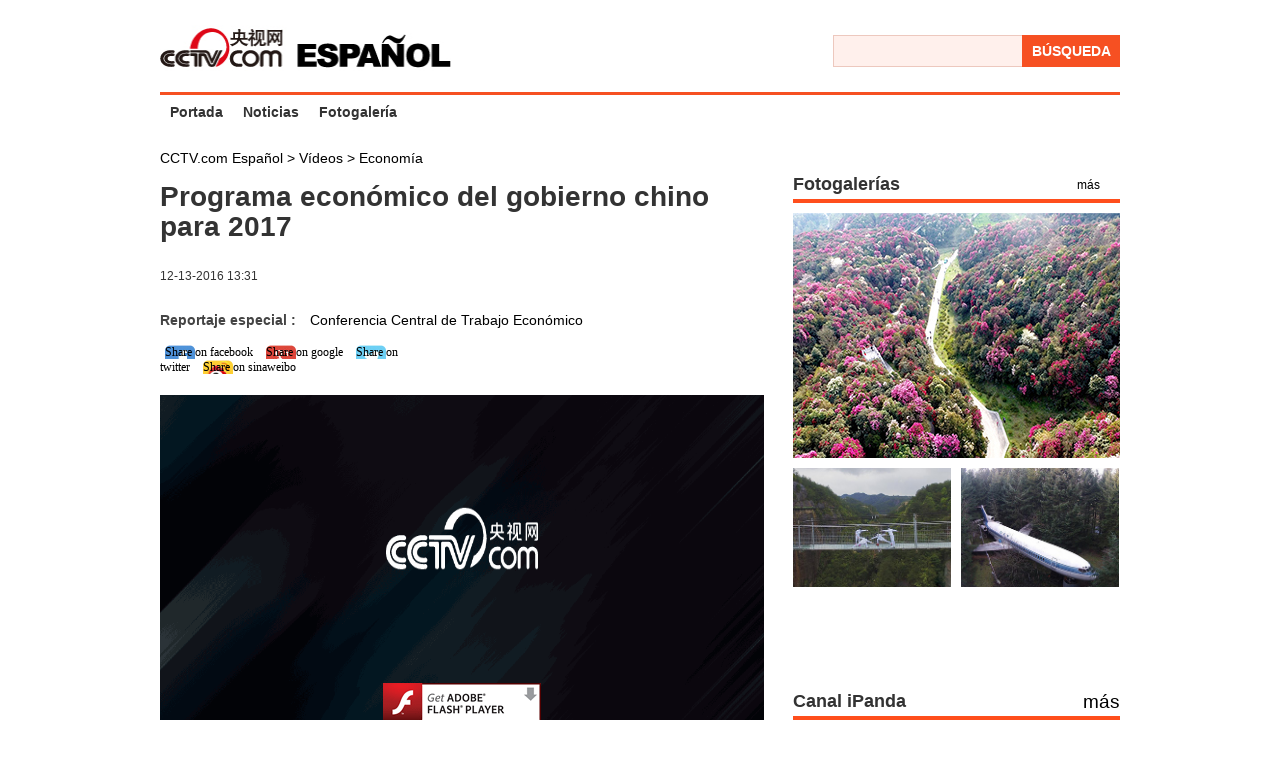

--- FILE ---
content_type: text/html
request_url: http://espanol.cctv.com/2016/12/13/VIDEMf35Mm0ZotsLPypdVHUG161213.shtml
body_size: 12262
content:
<!DOCTYPE html PUBLIC "-//W3C//DTD XHTML 1.0 Transitional//EN" "http://www.w3.org/TR/xhtml1/DTD/xhtml1-transitional.dtd">
<html xmlns="http://www.w3.org/1999/xhtml">
<head>
<meta http-equiv="Content-Type" content="text/html; charset=utf-8" />

	<meta name="author" content="Yin Qi"> 
	<meta name="source" content="央视网"> 


<title>Programa económico del gobierno chino para 2017_CCTV.com Español_央视网(cctv.com)</title>
<meta name="catalogs" content="PAGE1394694668650575"> 
<meta name="contentid" content="VIDEMf35Mm0ZotsLPypdVHUG161213">
<meta name=keywords content="Programa económico del gobierno chino para 2017">
<meta name=description content="El Partido Comunista de China ha especificado las tareas principales de su programa económico del gobierno para 2017, que incluyen reformas estructurales del lado de la oferta.">
<SCRIPT LANGUAGE="JavaScript">
	 var url_domainname=location.href;			
	 var str1_dm = url_domainname.substring(7,url_domainname.length);
	 var num_= str1_dm.indexOf("/");
		 domainame_=str1_dm.substring(0,num_);
	  var type_str=domainame_.indexOf(".");
	  var type_=domainame_.substring(0,type_str);
	var commentTitle = "Programa económico del gobierno chino para 2017"; //评论标题
	/* 评论对象ID 20位以内的字符串 每个被评论对象不同 */
	var itemid1="VIDEMf35Mm0ZotsLPypdVHUG161213";//正文页id，赋值给留言评论模块的参数之一
	var commentUrl = "";
	var column_id = "";
	var sub_column_id = "".substring(0,6);
	var domainname = domainame_;
	var chnl_domain = domainame_;
	var video_ad_primary_column_id = sub_column_id;		  
	var video_ad_channel_id="CHAL1354691253673883";
	var sobey_video_flag = '';
	var type=type_;
	var pindao_1 = "CHAL1354691253673883";			
	var dateNum = (new Date()).toLocaleDateString() + " " + (new Date()).toLocaleTimeString();
	var times_str = dateNum.replace(/年/g,'-').replace(/月/g,'-').replace(/日/g,'-').replace(/:/g,'-');
	var new_str = times_str.replace(/ /g,'-');
	var arr = new_str.split("-");
	var datum = new Date(Date.UTC(arr[0],arr[1]-1,arr[2]-2,arr[3]-8,arr[4],arr[5]));
	var timeint=datum.getTime()/1000;
	var html;
	var sorts_dianji = sub_column_id+','+column_id+','+itemid1.substring(0,4);/*点击量sorts值*/
	function loadData(){
	var urls="http://bbs.cntv.cn/cctvapi/Comment/icms_comment.php?id="+id+"&type="+type;
	html = $.ajax({
	url: urls,
	async: false
	}).responseText; 
	html =html.replace('article_comment_count=','').replace(';','');
	html = "评论("+html+")";
	$("#content").html(html);
	}
</SCRIPT>

<script type="text/javascript" src="http://r.img.cctvpic.com/library/content/tw/script/top.js"></script>
<link href="http://r.img.cctvpic.com/nettv/xiyu/contentstyle/article/style/style.css" rel="stylesheet" type="text/css" />
<script type="text/javascript" src="http://r.img.cctvpic.com/library/script/jquery-1.7.2.min.js"></script>
<script type="text/javascript" src="http://r.img.cctvpic.com/library/content/tw/script/page.js"></script>
<script type="text/javascript" src="http://r.img.cctvpic.com/library/content/tw/script/a2.js"></script>
<script type="text/javascript" src="http://r.img.cctvpic.com/library/content/tw/script/newDJpfdc.js"></script>
<script type="text/javascript" src="http://r.img.cctvpic.com/library/content/tw/script/share.js"></script>
<!-- <script type="text/javascript" src="http://my.cntv.cn/js/repaste_js.php?encode=utf8"></script> -->
<script type="text/javascript">			 
	var   publishDate ="20161214141142 ";
</script>

                              <script>!function(a){var e="https://s.go-mpulse.net/boomerang/",t="addEventListener";if("False"=="True")a.BOOMR_config=a.BOOMR_config||{},a.BOOMR_config.PageParams=a.BOOMR_config.PageParams||{},a.BOOMR_config.PageParams.pci=!0,e="https://s2.go-mpulse.net/boomerang/";if(window.BOOMR_API_key="7XL4G-6N3JX-QZ6JL-GESDR-2KLZL",function(){function n(e){a.BOOMR_onload=e&&e.timeStamp||(new Date).getTime()}if(!a.BOOMR||!a.BOOMR.version&&!a.BOOMR.snippetExecuted){a.BOOMR=a.BOOMR||{},a.BOOMR.snippetExecuted=!0;var i,_,o,r=document.createElement("iframe");if(a[t])a[t]("load",n,!1);else if(a.attachEvent)a.attachEvent("onload",n);r.src="javascript:void(0)",r.title="",r.role="presentation",(r.frameElement||r).style.cssText="width:0;height:0;border:0;display:none;",o=document.getElementsByTagName("script")[0],o.parentNode.insertBefore(r,o);try{_=r.contentWindow.document}catch(O){i=document.domain,r.src="javascript:var d=document.open();d.domain='"+i+"';void(0);",_=r.contentWindow.document}_.open()._l=function(){var a=this.createElement("script");if(i)this.domain=i;a.id="boomr-if-as",a.src=e+"7XL4G-6N3JX-QZ6JL-GESDR-2KLZL",BOOMR_lstart=(new Date).getTime(),this.body.appendChild(a)},_.write("<bo"+'dy onload="document._l();">'),_.close()}}(),"".length>0)if(a&&"performance"in a&&a.performance&&"function"==typeof a.performance.setResourceTimingBufferSize)a.performance.setResourceTimingBufferSize();!function(){if(BOOMR=a.BOOMR||{},BOOMR.plugins=BOOMR.plugins||{},!BOOMR.plugins.AK){var e=""=="true"?1:0,t="",n="ck6mthaxzvm362l5kqca-f-2c19cc4d5-clientnsv4-s.akamaihd.net",i="false"=="true"?2:1,_={"ak.v":"39","ak.cp":"1672697","ak.ai":parseInt("531170",10),"ak.ol":"0","ak.cr":10,"ak.ipv":4,"ak.proto":"http/1.1","ak.rid":"83cb142","ak.r":38938,"ak.a2":e,"ak.m":"dscb","ak.n":"essl","ak.bpcip":"18.188.201.0","ak.cport":43148,"ak.gh":"23.55.170.191","ak.quicv":"","ak.tlsv":"UNKNOWN","ak.0rtt":"","ak.0rtt.ed":"","ak.csrc":"-","ak.acc":"bbr","ak.t":"1769821188","ak.ak":"hOBiQwZUYzCg5VSAfCLimQ==b/cuIG8TWEHodnABa6xArFteZ3Dt56XVvol71i2k1YaMLgEMaFtJiN3VM+n4lma4Y5v+tSO2p2WI/0CAX9OeCddpm5AR6cvQNn9AT3hqWakxU7iG/YE/i0utaTjBLNY8ruCNH0Lufnxr2GcpZZFBESJz3kd+9g5mzraSobUqoI3WPvyyz6TrmDWLq57AX74OIk3oqduurht+qlvuj7Pk6bNETbhDEoUKwk84H6/jIz1+nmkyZmnJFq3Do7gfbkmOEJmQdE2t1/e1f4ZpwBlUWD4XacnBCqwCsDMf7vw3svADCHzn9O3uL723O66NI2gB1B8kpf1SDRpo8+AobanjoTUC+N5f2+Z2PEnkcCx9gI4r44cSCPNKDtbhRS7f5CIgldBYppNo5CkB1eWnFmojcrgjVxZTymP1nGDX0vW24Dw=","ak.pv":"212","ak.dpoabenc":"","ak.tf":i};if(""!==t)_["ak.ruds"]=t;var o={i:!1,av:function(e){var t="http.initiator";if(e&&(!e[t]||"spa_hard"===e[t]))_["ak.feo"]=void 0!==a.aFeoApplied?1:0,BOOMR.addVar(_)},rv:function(){var a=["ak.bpcip","ak.cport","ak.cr","ak.csrc","ak.gh","ak.ipv","ak.m","ak.n","ak.ol","ak.proto","ak.quicv","ak.tlsv","ak.0rtt","ak.0rtt.ed","ak.r","ak.acc","ak.t","ak.tf"];BOOMR.removeVar(a)}};BOOMR.plugins.AK={akVars:_,akDNSPreFetchDomain:n,init:function(){if(!o.i){var a=BOOMR.subscribe;a("before_beacon",o.av,null,null),a("onbeacon",o.rv,null,null),o.i=!0}return this},is_complete:function(){return!0}}}}()}(window);</script></head>
<body>

	<script type="text/javascript">
		var vjAcc="860010-1116070100";
		var wrUrl="http://cntv.wrating.com/";
		var wrVideoUrl="http://cntv.wrating.com/";
	</script>

<div class="bg_center_v_tile"><div class="bg_top_h_tile"><div class="bg_top_owner"><div class="bg_bottom_h_tile"><div class="bg_bottom_owner">
<!--页面-->
<!--搜索条-->
<!--页头-->
<div id="page_head">
	<!--顶部包含页-->
	
<style type="text/css">

.guojiA4795_ind01{ padding-bottom:21px; float:left; width:960px; margin:0 auto}
.guojiA4795_ind01 .logo p{ padding-top:25px; float:left}
.guojiA4795_ind01 .logo .kj{ margin-top:35px; float:right}
.guojiA4795_ind01 .logo .kj label,input{ font-family:Arial; vertical-align:middle; float:left}
.guojiA4795_ind01 .logo .kj input{ background:#fff0ec; border:1px solid #edc8be; font-size:12px; color:#9a9da6; width:182px; height:30px; line-height:30px; border-right:none; padding-left:6px;}
.guojiA4795_ind01 .logo .kj label{ background:#f65022; font-family:Arial; line-height:32px; text-align:center; width:98px; font-size:14px; font-weight:bold; color:#fff}
.guojiA4795_ind01 .logo .kj label a{ color:#fff; display:block;width:98px; height:32px;}
.guojiA4795_ind00{ position:relative; background:#fff; clear:both;zoom:1; z-index:9999}
.guojiA4795_ind00 #nav{ padding:0; position:relative; float:left; width:960px; height:35px; border-top:3px solid #f65022; color:#fff;}
.guojiA4795_ind00 #nav ul li{ color:#333; font-family:Arial; font-size:14px; font-weight:bold; height:35px; float:left; line-height:35px; position:relative;}
.guojiA4795_ind00 #nav ul li a{ display:inline-block; background:#fff; padding:0 10px; color:#333; position:relative;}
.guojiA4795_ind00 #nav ul li a:hover{ color:#fff;background:#ff4e1c; text-decoration:none;}
.guojiA4795_ind00 #nav ul li.active a{ color:#fff;background:#ff4e1c;}
.guojiA4795_ind00 #nav .xiala{ z-index:999999; width:136px; height:192px; position:absolute; left:0px; top:34px; display:none}
.guojiA4795_ind00 #nav .xiala dl{ display:block;}
.guojiA4795_ind00 #nav .xiala dl dd{width:159px !important;}
.guojiA4795_ind00 #nav .xiala dl dd a{width:141px !important;}
.guojiA4795_ind00 #nav .xiala dl .cur a:hover{ background:#fff0ec !important; color:#dd3a0c}
.xbyD10115_ind08{ position:fixed; top:0px; width:100%; z-index:999999; display:none;}
.xbyD10115_ind08 .boxw{border-top:3px solid #f65022; height:35px; background:#fff; padding:0px; width:960px; margin:0 auto; }
.xbyD10115_ind08 .logo_02{ width:179px; float:left; margin-right:40px; margin-top:4px;}
.xbyD10115_ind08 ul{ width:735px; float:left;}
.xbyD10115_ind08 ul li{ font:bold 14px/35px Arial; color:#333333; float:left; padding:0 10px; position:relative;}
.xbyD10115_ind08 ul li a{color:#333333;}
.xbyD10115_ind08 ul li:hover{ background:#ff4e1c !important; color:#fff !important;}
.xbyD10115_ind08 ul li:hover a{color:#fff; text-decoration:none;}
.xbyD10115_ind08 ul li .xiala{ display:none; position:absolute; left:0px; top:35px; width:127px; background:#ff4e1c;}
.xbyD10115_ind08 ul li .xiala p{ font:12px/32px Arial; color:#fff; border-top:1px solid #ff7b56; padding-left:10px;}
.xbyD10115_ind08 ul li .xiala p.first{ border:none;}
.xbyD10115_ind08 ul li .xiala p a{color:#fff;}
.xbyD10115_ind08 ul li .xiala p:hover{ background:#fff0ec !important; }
.xbyD10115_ind08 ul li .xiala p:hover a{color:#dd3a0c;}
.xbyD10115_ind08 ul li:hover .box{ display:block;}

</style>
<div id="page_head_lt31">
	
	<div class="lt86">
		<div class="">
			<div class="column_wrapper">
				<div class="col_w960">
					<div class="guojiA4795_ind01">
						<div class="logo">
							<p><a href="#" target="_blank"><img src="http://p1.img.cctvpic.com/photoAlbum/page/performance/img/2014/8/6/1407317796280_831.jpg" width="291" height="46" /></a></p>
							<div class="kj">
								<SCRIPT LANGUAGE="JavaScript">
<!--
function openresult1(s){
	var Info=document.getElementById("textfield9").value;
		if(Info==""){
			document.getElementById("textfield9").focus();
			return;
		}
		window.open("http://so.cntv.cn/language/spanish/?qtext=" + encodeURIComponent(s),"_blank");
		
	}
			

		function fireFoxHandler(evt){
		if(evt.keyCode==13){ 
				var Info = document.getElementById("textfield9").value;
					if(Info==""){
						document.getElementById("textfield9").focus();
						return false;
					}
			window.open("http://so.cntv.cn/language/spanish/?qtext="+ encodeURIComponent(Info),"_blank");
			
			}

		 
		 }  
		  
		function ieHandler(evt){  
		 if(evt.keyCode==13){
				var Info = document.getElementById("textfield9").value;
				if(Info==""){
						document.getElementById("textfield9").focus();
						return false;
				}
				window.open("http://so.cntv.cn/language/spanish/?qtext="+encodeURIComponent(Info),"_blank");
			}
		 
		}
	//-->
</SCRIPT>


<form name=searchform  id="bar_search_form"  onsubmit="return false">
	<input name="textfield9" id="textfield9" type="text" value=""/>

	<label><a href="javascript:void(0);" onclick="openresult1(document.getElementById('textfield9').value);return false" >BÚSQUEDA</a></label>
</form>

<script>
	//如果是Firefox 
	if(document.addEventListener){
	
		document.getElementById("textfield9").addEventListener("keypress",fireFoxHandler, true);   
	}else{ 
		document.getElementById("textfield9").attachEvent("onkeypress",ieHandler);
	}
</script>
							</div>
						</div>
					</div>
				</div>
			</div>
		</div>
	</div>
	<!--nav bar-->
	<div class="column_wrapper">
		<div class="guojiA4795_ind00">
			<div id="nav">
				<ul>
					
<style type="text/css">

.xbyD10115_ind08 ul{ width:735px; float:left;}
.xbyD10115_ind08 ul li{ font:bold 14px/35px Arial; color:#333333; float:left; padding:0 10px; position:relative;}
.xbyD10115_ind08 ul li a{color:#333333;}
.xbyD10115_ind08 ul li:hover{ background:#ff4e1c !important; color:#fff !important;}
.xbyD10115_ind08 ul li:hover a{color:#fff; text-decoration:none;}
.xbyD10115_ind08 ul li .box{ display:none; position:absolute; left:0px; top:35px; width:150px; background:#ff4e1c;}
.xbyD10115_ind08 ul li .box p{ font:12px/32px Arial; color:#fff; border-top:0px solid #ff7b56 !important; padding-left:10px;}
.xbyD10115_ind08 ul li .box p.first{ border:none;}
.xbyD10115_ind08 ul li .box p a{color:#fff;}
.xbyD10115_ind08 ul li .box p:hover{ background:#fff0ec; }
.xbyD10115_ind08 ul li:hover .box{ display:block;}
.guojiA4795_ind00 #nav .xiala dl dd a{width:150px !important;}
.guojiA4795_ind00 #nav .xiala dl dd{width:159px !important;}


</style>
<li><a href="http://espanol.cctv.com/index.shtml" target="_blank">Portada</a>
	<div class="xiala">
		<dl id="up_box">
		
		</dl>
	</div>
</li><style type="text/css">

.xbyD10115_ind08 ul{ width:735px; float:left;}
.xbyD10115_ind08 ul li{ font:bold 14px/35px Arial; color:#333333; float:left; padding:0 10px; position:relative;}
.xbyD10115_ind08 ul li a{color:#333333;}
.xbyD10115_ind08 ul li:hover{ background:#ff4e1c !important; color:#fff !important;}
.xbyD10115_ind08 ul li:hover a{color:#fff; text-decoration:none;}
.xbyD10115_ind08 ul li .box{ display:none; position:absolute; left:0px; top:35px; width:150px; background:#ff4e1c;}
.xbyD10115_ind08 ul li .box p{ font:12px/32px Arial; color:#fff; border-top:0px solid #ff7b56 !important; padding-left:10px;}
.xbyD10115_ind08 ul li .box p.first{ border:none;}
.xbyD10115_ind08 ul li .box p a{color:#fff;}
.xbyD10115_ind08 ul li .box p:hover{ background:#fff0ec; }
.xbyD10115_ind08 ul li:hover .box{ display:block;}
.guojiA4795_ind00 #nav .xiala dl dd a{width:150px !important;}
.guojiA4795_ind00 #nav .xiala dl dd{width:159px !important;}


</style>
<li><a href="http://espanol.cctv.com/noticias/index.shtml" target="_blank">Noticias</a>
	<div class="xiala">
		<dl id="up_box">
		
		<dd class=""><a href="http://espanol.cctv.com/noticias/china/index.shtml" target="_blank">China</a></dd>
		
		<dd class=""><a href="http://espanol.cctv.com/noticias/iberoamerica/index.shtml" target="_blank">Iberoamérica</a></dd>
		
		<dd class=""><a href="http://espanol.cctv.com/noticias/mundo/index.shtml" target="_blank">Mundo</a></dd>
		
		<dd class=""><a href="http://espanol.cctv.com/noticias/deporte/index.shtml" target="_blank">Deporte</a></dd>
		
		<dd class=""><a href="http://espanol.cctv.com/noticias/cultura/index.shtml" target="_blank">Cultura</a></dd>
		
		<dd class=""><a href="http://espanol.cctv.com/noticias/economia/index.shtml" target="_blank">Economía</a></dd>
		
		</dl>
	</div>
</li><style type="text/css">

.xbyD10115_ind08 ul{ width:735px; float:left;}
.xbyD10115_ind08 ul li{ font:bold 14px/35px Arial; color:#333333; float:left; padding:0 10px; position:relative;}
.xbyD10115_ind08 ul li a{color:#333333;}
.xbyD10115_ind08 ul li:hover{ background:#ff4e1c !important; color:#fff !important;}
.xbyD10115_ind08 ul li:hover a{color:#fff; text-decoration:none;}
.xbyD10115_ind08 ul li .box{ display:none; position:absolute; left:0px; top:35px; width:150px; background:#ff4e1c;}
.xbyD10115_ind08 ul li .box p{ font:12px/32px Arial; color:#fff; border-top:0px solid #ff7b56 !important; padding-left:10px;}
.xbyD10115_ind08 ul li .box p.first{ border:none;}
.xbyD10115_ind08 ul li .box p a{color:#fff;}
.xbyD10115_ind08 ul li .box p:hover{ background:#fff0ec; }
.xbyD10115_ind08 ul li:hover .box{ display:block;}
.guojiA4795_ind00 #nav .xiala dl dd a{width:150px !important;}
.guojiA4795_ind00 #nav .xiala dl dd{width:159px !important;}


</style>
<li><a href="http://espanol.cctv.com/fotogaleria/index.shtml" target="_blank">Fotogalería</a>
	<div class="xiala">
		<dl id="up_box">
		
		</dl>
	</div>
</li><style type="text/css">

.xbyD10115_ind08 ul{ width:735px; float:left;}
.xbyD10115_ind08 ul li{ font:bold 14px/35px Arial; color:#333333; float:left; padding:0 10px; position:relative;}
.xbyD10115_ind08 ul li a{color:#333333;}
.xbyD10115_ind08 ul li:hover{ background:#ff4e1c !important; color:#fff !important;}
.xbyD10115_ind08 ul li:hover a{color:#fff; text-decoration:none;}
.xbyD10115_ind08 ul li .box{ display:none; position:absolute; left:0px; top:35px; width:150px; background:#ff4e1c;}
.xbyD10115_ind08 ul li .box p{ font:12px/32px Arial; color:#fff; border-top:0px solid #ff7b56 !important; padding-left:10px;}
.xbyD10115_ind08 ul li .box p.first{ border:none;}
.xbyD10115_ind08 ul li .box p a{color:#fff;}
.xbyD10115_ind08 ul li .box p:hover{ background:#fff0ec; }
.xbyD10115_ind08 ul li:hover .box{ display:block;}
.guojiA4795_ind00 #nav .xiala dl dd a{width:150px !important;}
.guojiA4795_ind00 #nav .xiala dl dd{width:159px !important;}


</style>
<li>
	<div class="xiala">
		<dl id="up_box">
		
		</dl>
	</div>
</li>
				</ul>
			</div>
		</div>
		<script>
				$(document).ready(function(){
					$(".guojiA4795_ind00 #nav ul li").each(function(i){
						$(this).mouseenter(function(){
							$(this).addClass("active");
							$(this).find(".xiala").show();
						});
						$(this).mouseleave(function(){
							$(this).removeClass("active");
							$(this).find(".xiala").hide();
						});
					});
					$("#up_box dd").each(function(i){
						$(this).mouseenter(function(){
							$(this).siblings("dd").removeClass("cur").end().addClass("cur");
						});
					});
				});
        </script>

	</div>
	<!--nav bar02-->
	<div class="xbyD10115_ind08">
		<div class="boxw" id="nav_1">
			<div class="logo_02"><a href="#" target="_blank"><img src="http://p1.img.cctvpic.com/photoAlbum/page/performance/img/2014/8/6/1407317799800_603.jpg" width="159" height="26" /></a></div>
			<ul>
				
<style type="text/css">

.xbyD10115_ind08 ul li .box{ display:none; position:absolute; left:0px; top:35px; width:137px; background:#ff4e1c;}
.xbyD10115_ind08 ul li .box p{ font:bold 14px/32px Arial !important; color:#fff; border-top:0px solid #ff7b56 !important; padding-left:10px;}
.xbyD10115_ind08 ul li .box p.first{ border:none;}
.xbyD10115_ind08 ul li .box p a{color:#fff;}
.xbyD10115_ind08 ul li .box p:hover{ background:#fff0ec; }
.xbyD10115_ind08 ul li .box p:hover a{color:#dd3a0c}
.xbyD10115_ind08 ul li:hover .box{ display:block;}

</style>
<li class="cur">
<a href="http://espanol.cctv.com/index.shtml" target="_blank">Portada</a>
	<div class="box">
		
	</div>
</li><style type="text/css">

.xbyD10115_ind08 ul li .box{ display:none; position:absolute; left:0px; top:35px; width:137px; background:#ff4e1c;}
.xbyD10115_ind08 ul li .box p{ font:bold 14px/32px Arial !important; color:#fff; border-top:0px solid #ff7b56 !important; padding-left:10px;}
.xbyD10115_ind08 ul li .box p.first{ border:none;}
.xbyD10115_ind08 ul li .box p a{color:#fff;}
.xbyD10115_ind08 ul li .box p:hover{ background:#fff0ec; }
.xbyD10115_ind08 ul li .box p:hover a{color:#dd3a0c}
.xbyD10115_ind08 ul li:hover .box{ display:block;}

</style>
<li class="cur">
<a href="http://espanol.cctv.com/noticias/index.shtml" target="_blank">Noticias</a>
	<div class="box">
		
		<p class=""><a href="http://espanol.cctv.com/noticias/china/index.shtml" target="_blank">China</a></p>
		
		<p class=""><a href="http://espanol.cctv.com/noticias/iberoamerica/index.shtml" target="_blank">Iberoamérica</a></p>
		
		<p class=""><a href="http://espanol.cctv.com/noticias/mundo/index.shtml" target="_blank">Mundo</a></p>
		
		<p class=""><a href="http://espanol.cctv.com/noticias/deporte/index.shtml" target="_blank">Deporte</a></p>
		
		<p class=""><a href="http://espanol.cctv.com/noticias/cultura/index.shtml" target="_blank">Cultura</a></p>
		
		<p class=""><a href="http://espanol.cctv.com/noticias/economia/index.shtml" target="_blank">Economía</a></p>
		
	</div>
</li>
	
				
					<style type="text/css">
.xbyD10115_ind08 ul li .box p{ font:bold 14px/32px Arial; color:#fff; border-top:1px solid #ff7b56; padding-left:10px;}
</style>
				
			


			</ul>
			<div class="clear"></div>
		</div>
	</div>
	
	<script>
		$(document).ready(function(){
			$(".xbyD10115_ind08 #nav_1 ul li").each(function(i){
				$(this).mouseenter(function(){
					$(this).addClass("active");
					$(this).find(".xiala").show();
				});
				$(this).mouseleave(function(){
					$(this).removeClass("active");
					$(this).find(".xiala").hide();
				});
			});
			$(".xbyD10115_ind08 #up_box dd").each(function(i){
				$(this).mouseenter(function(){
					$(this).siblings("dd").removeClass("cur").end().addClass("cur");
				});
			});
		});
	</script>

	<script>
		window.onload=window.onresize=window.onscroll=function(){
			//scrollgoto_top("goto_top");
			var bodyH=document.documentElement.scrollTop+document.body.scrollTop;
			if(bodyH>123){
				jQuery(".xbyD10115_ind08").show();
			}else{
				jQuery(".xbyD10115_ind08").hide();
				}
		}
	</script>
</div>
</div>
<!--页主体-->
<div id="page_body">
<!--分栏 1-->
	<div class="vspace"></div>
	<!--广告图-->
	<link type="text/css" rel="stylesheet" href="http://r.img.cctvpic.com/espanol/xiyubhy/article/ad/style/style.css?caa194541d9042c59b6ceb43bbb3e309"/>
<div class="column_wrapper">
	
		<div class="col_fl col_w960" id="SUBD1392018016241533">
			<div class="ELMT1392018016241534">
<div class="banner">
	
</div>
</div>
		</div>
	
</div>
	<div class="vspace"></div>
	<div class="column_wrapper">
		<div class="column_604_327">
			<div class="col_1">
				<div class="bread">
					                         
						
							
								<a href="http://www.cntv.cn/" target="_blank">
									CCTV.com Español
								</a> > 
							
							
								<a href="http://espanol.cctv.com/endirecto/" target="_blank">
									Vídeos
								</a> > 
							
							
								
									<a href="http://espanol.cctv.com/endirecto/economia/" target="_blank">
										Economía
									</a>
							
						
					
				</div>
				<div class="main">
					
					<h1><!--repaste.title.begin-->Programa económico del gobierno chino para 2017<!--repaste.title.end--></h1>
					<h4>12-13-2016 13:31</h4>
					
					
										
					<h3 id = "tttt"><span>Reportaje especial :　</span><a href="http://espanol.cctv.com/special/trabajoeconomico/" target="_blank" >Conferencia Central de Trabajo Económico</a></h3>
					<script type="text/javascript">
					<!--
						var txt = 'Conferencia Central de Trabajo Económico';
						if(txt==""||txt==null){
							jQuery("#tttt").hide();
						}
					//-->
					</script>
					
								
						<script type="text/javascript">
						var $tttt=jQuery(".main").children("#tttt");
						//alert($tttt.length);
						for(var i=0;i<$tttt.length;i++){
							jQuery($tttt.get(i+1)).hide();
						}
					</script>
					<div class="share">
						<div class="addthis_toolbox addthis_default_style">
							<a class="addthis_button_facebook at300b" title="Facebook" href="#"><span class="at16nc at300bs at15nc at15t_facebook at16t_facebook"><span class="at_a11y">Share on facebook</span></span></a>
							<a class="addthis_button_google at300b" href="#"title="Google"><span class="at16nc at300bs at15nc at15t_google at16t_google"><span class="at_a11y">Share on google</span></span></a>
							<a class="addthis_button_twitter at300b" title="Tweet" href="#"><span class="at16nc at300bs at15nc at15t_twitter at16t_twitter"><span class="at_a11y">Share on twitter</span></span></a>
							<a class="addthis_button_sinaweibo at300b" title="Sinaweibo" href="#"><span class="at16nc at300bs at15nc at15t_weibo at16t_weibo"><span class="at_a11y">Share on sinaweibo</span></span></a>
							<a href="http://www.addthis.com/bookmark.php?v=250&username=chansonqg" class="addthis_button_compact"></a>
						</div>
						<script type="text/javascript" src="http://s7.addthis.com/js/250/addthis_widget.js#username=chansonqg"></script>
						<style type="text/css">.at16nc.at16t_facebook{background:url("http://p5.img.cctvpic.com/photoAlbum/templet/common/DEPA1391743441364337/pic_05.jpg") no-repeat !important;}.at16nc.at16t_twitter{background:url("http://p5.img.cctvpic.com/photoAlbum/templet/common/DEPA1391743441364337/pic_06.jpg") no-repeat !important;}.at16nc.at16t_weibo{background:url("http://p5.img.cctvpic.com/photoAlbum/templet/common/DEPA1391743441364337/pic_10_20140210.jpg") no-repeat !important;}.at16nc.at16t_google{background:url("http://p5.img.cctvpic.com/photoAlbum/templet/common/DEPA1391743441364337/pic_07_20140210.jpg") no-repeat !important;}.at16nc.at16t_facebook,.at16nc.at16t_twitter,.at16nc.at16t_weibo,.at16nc.at16t_google{width:30px; height:24px;}.gjsybZ9747_ind04 .at300b{ position:absolute; display:block; width:30px; height:24px; display:block; top:100px;}.gjsybZ9747_ind04 .fx_top{ position:absolute; top:0; left:390px;}.gjsybZ9747_ind04 .addthis_button_facebook{ left:250px;}.gjsybZ9747_ind04 .addthis_button_twitter{ left:410px;}.gjsybZ9747_ind04 .addthis_button_sinaweibo{ left:590px;}.addthis_button_compact .at16t_compact{background:url("http://p5.img.cctvpic.com/photoAlbum/templet/common/DEPA1391743441364337/pic_11_20140210.jpg") no-repeat !important;width:30px;height:24px;}.addthis_default_style .at300b, .addthis_default_style .at300bo, .addthis_default_style .at300m{padding:0 5px;}</style> 
					</div>
					
	<script>
		var videokeyWord = "PUNTOS DE VISTA";
		var channelId="CN72";
		var class_ids="C30897000002";
		var adcalldomain="arabic.cntv.cn";
		var sorts_special="";
	</script>
	<div id="myFlash" style="position: relative; width: 604px; height: 480px;">
		<script type="text/javascript" src="http://www.cctv.com/Library/ad/addCall.js"></script>
		<script type="text/javascript" src="http://www.cctv.com/Library/ad/channelId.js"></script>
		<script type="text/javascript" src="http://js.player.cntv.cn/creator/spanish_standard.js"></script>
		<script type="text/javascript">
			var fo = createPlayer("vplayer","604","480");
			fo.addVariable("videoId", "VIDEMf35Mm0ZotsLPypdVHUG161213");//视频id
			fo.addVariable("articleId", "VIDE0020140316102111");
			fo.addVariable("scheduleId", "Programa económico del gobierno chino para 2017");//关键字
			fo.addVariable("filePath", "/flvxml/2009/03/16/");
			fo.addVariable("sorts", ",,,,,");
			fo.addVariable("sysSource", "fr");
			fo.addVariable("url", "http://espanol.cctv.com/2016/12/13/VIDEMf35Mm0ZotsLPypdVHUG161213.shtml");//视频url
			fo.addVariable("videoCenterId","873dae26842b4fa6a36353e595174559");//视频生产中心guid (必要值)
			fo.addVariable("channelId",channelId_code);
			fo.addVariable("isLogin", "y");
			fo.addVariable("userId", "001");
			fo.addVariable("adCall", call_code);
			fo.addVariable("hour24DataURL", "");
			fo.addVariable("isCycle", "false");
			fo.addVariable("wideMode", "normal");
			fo.addVariable("defaultRate", "low");
			fo.addVariable("isAutoPlay", "true");
			writePlayer(fo,"myFlash");
		</script>
	</div>
					<div class="vspace" style="height:20px;"></div>
                       <p>El Partido Comunista de China ha especificado las tareas principales de su programa econ&oacute;mico del gobierno para 2017, que incluyen reformas estructurales del lado de la oferta.</p>
<p>Los sectores donde se esperan reformas incluyen las empresas del estado, el sistema fiscal y tributario, el sistema financiero y la seguridad social.</p>
<p>As&iacute; lo public&oacute; el informe emitido el viernes tras una reuni&oacute;n del Buro Pol&iacute;tico del Comit&eacute; Central del Partido Comunista de China.</p>
<p>Seg&uacute;n las declaraciones, China tambi&eacute;n dedicar&aacute; sus esfuerzos a mejorar el Estado de Derecho y el entorno de inversi&oacute;n.</p>
<p style="text-align: center;"><img src="http://p1.img.cctvpic.com/photoworkspace/contentimg/2016/12/13/2016121314355533505.jpg" alt="Programa econ&oacute;mico del gobierno chino para 2017" width="600" /></p>
<p style="text-align: center;"><span style="color: #0000ff;"><em>Programa econ&oacute;mico del gobierno chino para 2017</em></span></p>
<p>El informe dej&oacute; constancia, asimismo, de que el crecimiento de China sigue manteni&eacute;ndose dentro de unos l&iacute;mites razonables, a pesar de que a&uacute;n se enfrenta a muchos retos en lo que respecta a la sobrecapacidad y al riesgo financiero.&nbsp;</p>
<p>El subdirector del Centro de Investigaciones para el Desarrollo del Consejo de Estado de China, Wang Yiming dice :"En primer lugar, esta combinaci&oacute;n de pol&iacute;ticas tiene un objetivo muy claro, y es seguir centr&aacute;ndonos en las reformas del lado de la oferta. En segundo lugar, mantendremos previsiblemente el tono de nuestra pol&iacute;tica, impulsando la demanda de forma moderada, y manteniendo una pol&iacute;tica fiscal proactiva. La pol&iacute;tica monetaria ser&aacute; prudente y flexible."</p>
					

					<span style="font: 14px/16px Arial;display: inline-block;padding: 15px 0;">
					<em>Para mantenerse informado de las últimas noticias visite el Facebook de 'CCTV Español' en <a href="https://www.facebook.com/cctvenespanol">https://www.facebook.com/cctvenespanol</a></em>
						</span>

					<style type="text/css">.main .source {color: #444444;font: 14px/22px Arial;text-align: right;} .main em{font-style:italic;}</style>
					
					<div class="source"><strong>Editor：</strong><a href!="">Yin Qi</a>　|　<strong>Fuente：</strong>CCTV.com</div>
									
				</div>
				<div class="line"></div>
				
				<div class="vspace"></div>
				
			</div>
			<div class="col_2">
				<!--右侧包含页-->
				<link type="text/css" rel="stylesheet" href="http://r.img.cctvpic.com/espanol/xiyubhy/article/right/style/style.css?1073d5c09e1869763d74c898d90f45b6"/><script language="javascript" src="http://r.img.cctvpic.com/espanol/xiyubhy/article/right/style/main.js?2f60049a7d740979c4312be2e3476c5c"></script>
<div class="ELMTLTykbRg0sUAhttH3IjG0161026" data-spm= "ELTykbRg0sUA">
<div class="vspace_jj"></div>
</div><div class="ELMT1392018067980688" data-spm="E18067980688" >
<div class="md" id="">
 
	  
                <div class="md_hdc"><b></b></div>
		<div class="md_hd">
		<span class="mh_title"> Fotogalerías </span>
		
		
		
		
		<span class="mh_option"><a href="http://espanol.cntv.cn/fotogaleria/" class="more_btn" title="" target="_blank">más</a></span>
	 </div>
	 
 
 <div class="md_bd">
 	
 	<div data-spm="S80690" id="SUBD1392018067980690">
		<div class="ELMT1392018067980691" data-spm= "E18067980691">

<div class="xbyD10114_con04">
	<div class="box">
		<a href="http://espanol.cctv.com/2017/04/10/PHOATtE0PZkPXDL2DJu0nBeH170410.shtml" target="_blank"><img src="http://p1.img.cctvpic.com/photoAlbum/page/performance/img/2017/4/10/1491809243388_340.jpg" width="327" height="245" /></a>
		<div class="bg"></div>
		<h3 title = "Mar de azaleas en provincia china de Guizhou"><a href="http://espanol.cctv.com/2017/04/10/PHOATtE0PZkPXDL2DJu0nBeH170410.shtml" target="_blank">Mar de azaleas en provincia china de Guizhou</a></h3>
	</div>
	<div class="vspace"></div>
	
	<ul>
		<li>
			<a href="http://espanol.cctv.com/2017/04/10/PHOAn92vzmyLX6gvPXeGUCtB170410.shtml" target="_blank"><img src="http://p1.img.cctvpic.com/photoAlbum/page/performance/img/2017/4/10/1491809249316_172.jpg" width="158" height="119" /></a>
			<div class="bg"></div>
			<h3 title = "Esgrimistas chinos entrenan desde lo alto de acantilado en Hunan"><a href="http://espanol.cctv.com/2017/04/10/PHOAn92vzmyLX6gvPXeGUCtB170410.shtml" target="_blank">Esgrimistas chinos entrenan desde lo alto de acantilado en Hunan</a></h3>
		</li>
		<li class="last">
			<a href="http://espanol.cctv.com/2017/04/10/PHOARX7IQXAAx3GfjjzSnewI170410.shtml" target="_blank"><img src="http://p1.img.cctvpic.com/photoAlbum/page/performance/img/2017/4/10/1491809253698_890.jpg" width="158" height="119" /></a>
			<div class="bg"></div>
			<h3 title = "Hombre estadounidense transforma Boeing 727 en su casa de sueño"><a href="http://espanol.cctv.com/2017/04/10/PHOARX7IQXAAx3GfjjzSnewI170410.shtml" target="_blank">Hombre estadounidense transforma Boeing 727 en su casa de sueño</a></h3>
		</li>
	</ul>
	
</div>  

</div>
 	</div>
 	
 <div style="clear:both;"></div>
 </div>
   <div class="md_ftc"><b></b></div>
</div>
<div  class="hide"></div>
</div><div class="ELMT1434598927986576" data-spm="E98927986576" >
<div class="md" id="">
 
	 
 
 <div class="md_bd">
 	
 	<div data-spm="S91578" id="SUBD1434598927991578">
		
 	</div>
 	
 <div style="clear:both;"></div>
 </div>
   <div class="md_ftc"><b></b></div>
</div>
<div  class="hide"></div>
</div><div class="ELMT0NaAQeYQlYU2pvxGIXJl161026" data-spm= "E0NaAQeYQlYU">
<div class="vspace_jj"></div>
</div><div class="ELMTNV4AAuWUE2dRcIYlKUed161026" data-spm= "ENV4AAuWUE2d">
<div class="vspace_jj"></div>
</div><div class="ELMTBZyMhi8kS2dhHKnTnRBR161026" data-spm= "EBZyMhi8kS2d">
<div class="vspace_jj"></div>
</div><div class="ELMT1392018067980682" data-spm="E18067980682" >
<div class="md" id="">
 
	  
                <div class="md_hdc"><b></b></div>
		<div class="md_hd">
		<span class="mh_title">  Canal iPanda </span>
		
		
		
		
		<span class="mh_option"><a href="http://espanol.cntv.cn/special/ipanda/index.shtml" class="more_btn" title="提示" target="_blank">más</a></span>
	 </div>
	 
 
 <div class="md_bd">
 	
 	<div data-spm="S80684" id="SUBD1392018067980684">
		<div class="ELMT1392018067980685" data-spm= "E18067980685">
	<div class="img_title_list" id="contentELMT1392018067980685">
		
			
						<div class="text_box" style="clear:both;">
						  
							  
							      <div style="float:left;position:relative;_height:1px;width:px;margin-right:8px;">
									  <a href="http://espanol.cntv.cn/special/ipanda/index.shtml" target="_blank"><img src="http://p2.img.cctvpic.com/photoAlbum/page/performance/img/2014/6/24/1403603427684_225.jpg" width="" /></a>
									  <div class="thumb_video_icon"></div>
							      </div>
							  
							  
							  
						  
						  <h2><a href="http://espanol.cntv.cn/special/ipanda/index.shtml" target="_blank">Pandas en directo de 24 horas con alta definición</a></h2>
						  <p><a href="http://espanol.cntv.cn/special/ipanda/index.shtml" target="_blank"></a></p>
						</div>
						
		
		

		<div style="clear:both;"></div>
		<div class="vspace"></div>
	</div>
<script language="javascript">	
		var contentIdELMT1392018067980685 = "contentELMT1392018067980685";
		var splitFlagELMT1392018067980685 = false;
		
		
		showImageTPBTJJ("ELMT1392018067980685",1,".text_box");
</script>
</div>
 	</div>
 	
 <div style="clear:both;"></div>
 </div>
   <div class="md_ftc"><b></b></div>
</div>
<div  class="hide"></div>
</div><div class="ELMToeHeNkgw4KR6a5kVq8zn161026" data-spm= "EoeHeNkgw4KR">
<div class="vspace_jj"></div>
</div>
			</div>
		</div>
	</div>
	<div class="vspace"></div>  
	<div class="column_wrapper">
		<!--底部包含页-->
		<link type="text/css" rel="stylesheet" href="http://r.img.cctvpic.com/espanol/xiyubhy/article/bottom/style/style.css?9d06da209df00c295e602eefe57e7ef1"/>
<div class="ELMT1392018064851658">
<div class="md" id="">
 
	  
                <div class="md_hdc"><b></b></div>
		<div class="md_hd">
		<span class="mh_title"> Noticias destacadas </span>
		
		
		
		
		
	 </div>
	 
 
 <div class="md_bd">
 	
 	<div id="SUBD1392018064851660">
		<div class="ELMT1395302214980732">

	
		<div class="xbyD10114_con01">
		
			<div class="box" style = "width:140">
				<div class="text_box">
					<a href="http://espanol.cctv.com/2017/04/10/ARTIJaFoArjsZ8c17jgVKvfo170410.shtml" target="_blank"><img src=""width="140" height="105" /></a>
					<h3><a href="http://espanol.cctv.com/2017/04/10/ARTIJaFoArjsZ8c17jgVKvfo170410.shtml" target="_blank">Xi regresa luego de visita a Finlandia y reunión con Trump en Florida</a></h3>
                
				</div>
			</div>
			
			<div class="box" style = "width:140">
				<div class="text_box">
					<a href="http://espanol.cctv.com/2017/04/10/ARTIv3Wrksdp4O2F0rosWkKj170410.shtml" target="_blank"><img src="http://p1.img.cctvpic.com/photoworkspace/2017/04/10/2017041010170321837.jpg"width="140" height="105" /></a>
					<h3><a href="http://espanol.cctv.com/2017/04/10/ARTIv3Wrksdp4O2F0rosWkKj170410.shtml" target="_blank">RESUMEN: Xi y Trump fijan tono constructivo para relación China-EEUU</a></h3>
                
				</div>
			</div>
			
			<div class="box" style = "width:140">
				<div class="text_box">
					<a href="http://espanol.cctv.com/2017/04/10/ARTIBpV0gHqenLmZtOSfHTTF170410.shtml" target="_blank"><img src="http://p1.img.cctvpic.com/photoworkspace/2017/04/10/2017041010151784334.jpg"width="140" height="105" /></a>
					<h3><a href="http://espanol.cctv.com/2017/04/10/ARTIBpV0gHqenLmZtOSfHTTF170410.shtml" target="_blank">ENFOQUE: Visita de Xi a Finlandia y reunión con Trump apoyan diálogo, cooperación y mutuos beneficios</a></h3>
                
				</div>
			</div>
			
			<div class="box" style = "width:140">
				<div class="text_box">
					<a href="http://espanol.cctv.com/2017/04/10/ARTIhuKgHuMOPaN0vnhTcYtK170410.shtml" target="_blank"><img src=""width="140" height="105" /></a>
					<h3><a href="http://espanol.cctv.com/2017/04/10/ARTIhuKgHuMOPaN0vnhTcYtK170410.shtml" target="_blank">ENFOQUE: Xi fija el rumbo de las relaciones entre China y Estados Unidos en su visita a Mar-a-Lago</a></h3>
                
				</div>
			</div>
			
			<div class="box" style = "width:140">
				<div class="text_box">
					<a href="http://espanol.cctv.com/2017/04/10/ARTI6trMy8lGWHeM7eXYUBWY170410.shtml" target="_blank"><img src=""width="140" height="105" /></a>
					<h3><a href="http://espanol.cctv.com/2017/04/10/ARTI6trMy8lGWHeM7eXYUBWY170410.shtml" target="_blank">COMENTARIO: Reunión Xi-Trump define tono para futuras relaciones China-EE.UU.</a></h3>
                
				</div>
			</div>
			
			<div class="box" style = "width:140">
				<div class="text_box">
					<a href="http://espanol.cctv.com/2017/04/10/ARTIbb0hGY1zGjklUUYewJ6e170410.shtml" target="_blank"><img src=""width="140" height="105" /></a>
					<h3><a href="http://espanol.cctv.com/2017/04/10/ARTIbb0hGY1zGjklUUYewJ6e170410.shtml" target="_blank">RESUMEN: Xi y Trump prometen ampliar cooperación mutuamente beneficiosa y manejar diferencias</a></h3>
                
				</div>
			</div>
			
		</div>
	

</div>
<script type="text/javascript">
$(document).ready(function() {
	$(".xbyD10114_con01").find("img").each(function() {
		var img = $(this).attr("src") ;
		var subfix = img.split('.')[img.split('.').length-1].toLowerCase();
		if (img.replace(" ", "").length == 0 || img == "null" || (subfix != "gif" && subfix != "jpg" && subfix != "bmp" && subfix != "png")) {
			$(this).remove();
		}

	})
	$(".xbyD10114_con01 .box:last-child").addClass("last");
});
</script>
 	</div>
 	
 <div style="clear:both;"></div>
 </div>
   <div class="md_ftc"><b></b></div>
</div>
<div  class="hide"></div>
</div>
	</div>
	
		<div style="display:none">
			<!--repaste.video.channel.begin-->channelId<!--repaste.video.channel.end-->
			<!--repaste.bizId.begin-->1<!--repaste.bizId.end-->
			<!--repaste.subBizId.begin-->1<!--repaste.subBizId.end-->
			<!--repaste.contentType.begin-->1<!--repaste.contentType.end-->
		</div>
		<script type="text/javascript">
		Cntvuc.Repaste.load({
		"id":itemid1,
		"channelid":column_id,
		"cms":true,
		"bizId":1,
		"requesturl":commentUrl
		});
		</script>
	
</div>
<!--页脚-->
<!--底部包含页 -->
<style>
#page_bottom .footer {
color: white;
}
</style>

<div class="ELMT1392108522351577">
<div id="page_bottom">
	<div class="footer">
		<div class="footer_box">
			<div class="left">
				<img src="http://p4.img.cctvpic.com/photoAlbum/page/performance/img/2014/8/6/1407317914822_409.jpg" width="228" height="37" />
				<p style = "font-family: verdana, '宋体';">Copyright © 2014 China Central Television. All rights reserved.</p>
			</div>
			<div class="right">
				<div class="fenxiang">
					<table width="100%" border="0" cellspacing="0" cellpadding="0">
						<tr>
						
							<td>
								<div id="fxd">
									<div class="mask_box">
										<div class="l">
											<!-- AddThis Button BEGIN -->
											<div class="addthis_toolbox addthis_default_style">
												<a href="http://www.addthis.com/bookmark.php?v=250&username=chansonqg" class="addthis_button_compact"></a>
												<a class="addthis_button_facebook"></a>
												<a class="addthis_button_google"></a>
												<a class="addthis_button_twitter"></a>
											</div>
											<script type="text/javascript" src="http://s7.addthis.com/js/250/addthis_widget.js#username=chansonqg"></script>
											<!-- AddThis Button END -->
										</div>
										<div class="r">
											<a onclick="jQuery('#fxd .mask_box').hide()" href="javascript:;">
												<img width="16" height="16" src="http://p4.img.cctvpic.com/photoAlbum/templet/common/DEPA1392015381543245/close_140325.jpg">
											</a>
										</div>
										<div class="clear"></div>
									</div>
								</div>
							</td>
						</tr>
					</table>
				</div>
			</div>
			<div class="clear"></div>
		</div>
	</div>
</div>
</div>
	
				
					<script type="text/javascript">
 (function () {
        var lzhd = document.createElement("script");
        lzhd.type = "text/javascript";
        lzhd.async = true;
        lzhd.charset ="UTF-8";
        lzhd.src = "http://sum.cntvwb.cn/ecap.min.js";
        var s = document.getElementsByTagName("script")[0];
        s.parentNode.insertBefore(lzhd, s);
    })();
</script>
				
			

</div></div></div></div></div>

<script type="text/javascript">

var Module = Module || {};
var module = function(moduleId, obt) {

	this.elmId = moduleId;
	this.tabsId = this.elmId + '_tabs';
	this.contentIdPreText = this.elmId + '_content_';

	if (obt) {
		this.mTab = new Module.Tabs(this.tabsId, this.contentIdPreText, obt);
	} else {
		this.mTab = new Module.Tabs(this.tabsId, this.contentIdPreText );
	}

};

module.prototype.initTabsHover = function() {
    this.mTab.initHover();
};


Module.Tabs = function(nodeId, contentIdPreText) {
    var tabs_id = nodeId;
    var tabs = jQuery("#" + nodeId + " li"),
    tabCurI = null;
    var tabCons = [];
    var tabBtns = [],
    tabBtn,
    tabEvent = "click";
    var currentPage, timer, duration;

    function changeContent(targetIndex) {
        tabCons[tabCurI].css('display', 'none');
        tabCons[targetIndex].css('display', '');
        tabCurI = targetIndex;
    }
    function chgTab(targetIndex) {
        try {
            if (targetIndex === tabCurI) {
                return null;
            }
            if (this["changefun"] != undefined) {
                changefun(targetIndex, tabCurI, tabs_id);
            }
            tabs[tabCurI].removeClass('cur');
            tabs[targetIndex].addClass('cur');
            changeContent(targetIndex);
            if (this["changeafterfun"] != undefined) {
                changeafterfun(targetIndex, tabCurI, tabs_id);
            }
        } catch(ex) {}
    }
    function funNext(curr_) {
        var index = curr_;
        index += 1;
        if (index > tabs.length - 1) index = 0;
        return index;
    }
    function funRoll() {
        chgTab(currentPage);
        currentPage = funNext(currentPage);
    }
    function initTabs() {
        tabs.each(function(i, _tab) {
            _tab = tabs[i] = jQuery(_tab);
            tabBtn = tabBtns[i] = _tab.find('a:first'); (tabCurI == null) && _tab.hasClass('cur') && (tabCurI = i);
            tabBtn[tabEvent](function(ev) {
                if (tabEvent == "click" && _tab.hasClass('cur')) {
                    return true;
                }
                chgTab(i);
                currentPage = i;
                return false;
            });
        }); (tabCurI == null) && (tabCurI = 0);
        tabs.each(function(i, _tab) {
            tabCons[i] = jQuery("#" + contentIdPreText + (i + 1));
            if (i !== tabCurI) {
                tabCons[i].css('display', 'none');
            } else {
                tabCons[i].css('display', '');
            }
        });
        if (obt) {
            if (obt.roll) {
                chgTab(currentPage);
                timer = setInterval(funRoll, duration);
            }
        }
    }
    this.init = function() {
        initTabs();
    };

	this.initHover = function() {
		tabEvent = "mouseover";
		initTabs();
	};
};


</script>

<script language="javascript">
(new module('m_sample_01')).initTabsHover();
window.onload=window.onresize=window.onscroll=function(){
	var bodyH=document.documentElement.scrollTop+document.body.scrollTop;
	if(bodyH>123){
		jQuery(".xbyD10114_ind08").show();
	}else{
		jQuery(".xbyD10114_ind08").hide();
		}
}
</script>

<script language="javascript">
(new module('m_sample_01')).initTabsHover();
window.onload=window.onresize=window.onscroll=function(){
	var bodyH=document.documentElement.scrollTop+document.body.scrollTop;
	if(bodyH>123){
		jQuery(".xbyD10114_ind08").show();
	}else{
		jQuery(".xbyD10114_ind08").hide();
		}
}
</script>

	<script type="text/javascript">
		_vjTrack("");
	</script>
	<noscript>
		<img
			src="http://cntv.wrating.com/a.gif?c=860010-1116070100"
			width="1" height="1" />
	</noscript>
	<div style="display:none">
		<!--repaste.pv.begin-->860010-1116070100<!--repaste.pv.end-->
	</div>

<!-- 埋码所需内容-->
<div style="display:none"> 
	<script type="text/javascript">
		document.write(unescape("%3Cscript src='http://terren.cntv.cn/webdig.js?z=1' type='text/javascript'%3E%3C/script%3E"));
	</script> 
	<script type="text/javascript">
		wd_paramtracker("_wdxid=000000000000000000000000000000000000000000");
	</script> 
</div> 
<!-- 埋码所需内容-->
</body>
</html>

--- FILE ---
content_type: text/css
request_url: http://r.img.cctvpic.com/nettv/xiyu/contentstyle/article/style/style.css
body_size: 3238
content:
@charset "utf-8";
@import url("http://r.img.cctvpic.com/nettv/chunwan/contentstyle/video/mxdbn/style/common.css");

body{background:#fff;}
.bg_top_h_tile{background-image:none;}
.bg_top_h_tile .top_nav{ width:960px; margin:0 auto;}

#page_bottom{background:#ff4e1c;}


.top_search{ height:45px; margin:20px 0;}
.top_search .left{width:295px;}
.top_search .right{ width:287px; padding-top:13px;}
.top_search .right .inp{ width:174px; height:16px; border:1px solid #EDC8BE; border-right:none; padding:7px; background:#FFF0EC;}
.top_search .right .inp input{ font:12px/16px Arial;width:174px; height:16px; color:#9a9da6; border:none; background:none; outline:none;}

.md{ background:#fff !important; border:none !important;}
.md .md_hd{ height:29px !important; border-bottom:4px solid #ff4e1c !important; background:#fff !important; padding-left: 0 !important;}
.md .md_hd .mh_title{ font:bold 22px/29px Arial !important; margin:0px !important;}
.md .md_hd .mh_option { font-family: Arial; font-weight: normal; margin: 0; padding: 0;}
.md .md_bd{ padding:10px 0px !important;}

.xbyD10114_ind07{ border-top:3px solid #ff4e1c; height:35px; background:#fff; padding:0px; width:960px; margin:0 auto;}
.xbyD10114_ind07 ul li{ font:bold 14px/35px Arial; color:#333333; float:left; padding:0 10px; position:relative;}
.xbyD10114_ind07 ul li a{color:#333333;}
.xbyD10114_ind07 ul li:hover{ background:#ff4e1c; color:#fff;}
.xbyD10114_ind07 ul li:hover a{color:#fff; text-decoration:none;}
.xbyD10114_ind07 ul li.cur{ background:#ff4e1c; color:#fff;}
.xbyD10114_ind07 ul li.cur a{color:#fff;}
.xbyD10114_ind07 ul li .box{ display:none; position:absolute; left:0px; top:35px; width:127px; background:#ff4e1c;}
.xbyD10114_ind07 ul li .box p{ font:12px/30px Arial; color:#fff; border-top:1px solid #60658d; padding-left:10px;}
.xbyD10114_ind07 ul li .box p.first{ border:none;}
.xbyD10114_ind07 ul li .box p a{color:#fff;}
.xbyD10114_ind07 ul li .box p:hover{ background:#60658d;}
.xbyD10114_ind07 ul li:hover .box{ display:block;}




.xbyD10114_ind08{ position:fixed; top:0px; width:100%; z-index:999999; display:none;}
.xbyD10114_ind08 .boxw{border-top:3px solid #ff4e1c; height:35px; background:#fff; padding:0px; width:960px; margin:0 auto; }
.xbyD10114_ind08 .logo_02{ width:179px; float:left; margin-right:40px;}
.xbyD10114_ind08 ul{ width:735px; float:left;}
.xbyD10114_ind08 ul li{ font:bold 14px/35px Arial; color:#333333; float:left; padding:0 10px; position:relative;}
.xbyD10114_ind08 ul li a{color:#333333;}
.xbyD10114_ind08 ul li:hover{ background:#ff4e1c; color:#fff;}
.xbyD10114_ind08 ul li:hover a{color:#fff; text-decoration:none;}
.xbyD10114_ind08 ul li.cur{ background:#ff4e1c; color:#fff;}
.xbyD10114_ind08 ul li.cur a{color:#fff;}
.xbyD10114_ind08 ul li .box{ display:none; position:absolute; left:0px; top:35px; width:127px; background:#ff4e1c;}
.xbyD10114_ind08 ul li .box p{ font:12px/30px Arial; color:#fff; border-top:1px solid #60658d; padding-left:10px;}
.xbyD10114_ind08 ul li .box p.first{ border:none;}
.xbyD10114_ind08 ul li .box p a{color:#fff;}
.xbyD10114_ind08 ul li .box p:hover{ background:#60658d;}
.xbyD10114_ind08 ul li:hover .box{ display:block;}









.column_604_327{ clear:both;}
.column_604_327 .col_1{ width:604px; float:left;}
.column_604_327 .col_2{ width:327px; float:right;}

.turn_page_box{ border:none !important;}
.turn_page_box .tpb_right a{ display:inline-block !important; width:24px !important; height:24px !important; border:none !important; padding:0px !important; font:bold 12px/24px Arial !important; color:#717171 !important; text-align:center !important; background:url(img/page_a.jpg) no-repeat !important; margin:0 3px !important;}
.turn_page_box .tpb_right a.cur{ background:url(img/page_a_hover.jpg) no-repeat !important; padding:0px !important; border:none !important;color:#fff !important;}
.turn_page_box .tpb_right a.tpb_btn_previous, .turn_page_box .tpb_right a.tpb_btn_next{ padding:0px !important;}

.bread{ font:normal 14px/16px Arial; color:#000;}
.bread a{color:#000;}
.main h1{ font:bold 28px/30px Arial; color:#333333; margin-top:16px; margin-bottom:24px;}
.main h4{ font:12px/20px Arial; color:#333333; margin-bottom:24px;}
.main h3{ font:14px/20px Arial; color:#666666; margin-bottom:15px;}
.main h3 span{ font-weight:bold; color:#444444;}
.main .image{ text-align:center;}
.main p{ font:14px/22px Arial; color:#444444; margin-bottom:15px;}
.main .share{ margin-bottom:20px; width:245px; position:relative;}
.main .share tr td{ font:bold 14px/24px Arial; color:#ff4e1c;}
.main .share .mask_box{ display:none; position:absolute; left:197px; top:19px;width:245px; height:27px; padding:23px 10px 5px 10px; background:url(img/mask_box2.png) no-repeat;}
.main .share .mask_box a{ display:inline-block; margin:0 2px;}

.line{ height:8px; background:url(img/bg_line.jpg) repeat; margin:20px 0;}

.xbyD10114_con01{ clear:both;}
.xbyD10114_con01 .box{ width:140px; float:left; margin-right:24px;}
.xbyD10114_con01 .box.last{ margin:0px;}
.xbyD10114_con01 .text_box img{ border:none; margin-bottom:7px;}
.xbyD10114_con01 .text_box h3{ font:bold 16px/19px Arial; color:#ff4e1c; margin-bottom:4px;}
.xbyD10114_con01 .text_box h3 a{color:#ff4e1c;}
.xbyD10114_con01 .text_box p{ font:14px/16px Arial; color:#5e5e5e;}
.xbyD10114_con01 .text_box p a{color:#5e5e5e; text-decoration:none;}

.mb_2col{ clear:both;}
.mb_2col .mb_col_1{ width:285px; float:left;}
.mb_2col .mb_col_2{ width:307px; float:right;}

.xbyD10114_ind01 h3{ font:bold 20px/30px Arial; color:#333; margin-bottom:7px;}
.xbyD10114_ind01 ul li{ font:14px/19px Arial; color:#ff4e1c; padding-left:12px; background:url(img/icon.jpg) no-repeat left 9px; margin-bottom:10px;}
.xbyD10114_ind01 ul li a{color:#ff4e1c;}
.xbyD10114_ind01 ul li span{ font-size:12px; color:#888888;}

.xbyD10114_ind02 h3{ font:bold 20px/30px Arial; color:#333; margin-bottom:7px;}
.xbyD10114_ind02 ul li{ width:148px; height:111px; overflow:hidden; float:left; margin:0 10px 10px 0; position:relative;}
.xbyD10114_ind02 ul li.last{ margin-right:0px;}
.xbyD10114_ind02 ul li .plus{ width:32px; height:32px; background:url(img/plus.png) no-repeat; position:absolute; left:0px; top:0px;}
.xbyD10114_ind02 ul li .bg{ display:none;width:148px; height:111px; background:#000; position:absolute; left:0px; top:0px;filter:alpha(opacity=50);  -moz-opacity:0.5;  -khtml-opacity:0.5;  opacity:0.5; }
.xbyD10114_ind02 ul li h3{ display:none;width:128px; height:91px; font:bold 14px/20px Arial; color:#fff; padding:10px;position:absolute; left:0px; top:0px;}
.xbyD10114_ind02 ul li h3 a{color:#fff; text-decoration:none;}
.xbyD10114_ind02 ul li:hover h3{ display:block;}
.xbyD10114_ind02 ul li:hover .bg{ display:block;}

.xbyD10114_ind05 h3{ font:bold 20px/30px Arial; color:#333; margin-bottom:7px;}
.xbyD10114_ind05 ul li{ width:143px; height:107px; overflow:hidden; float:left; margin:0 10px 10px 0; position:relative;}
.xbyD10114_ind05 ul li.last{ margin-right:0px;}
.xbyD10114_ind05 ul li .plus{ width:32px; height:32px; background:url(img/plus.png) no-repeat; position:absolute; left:0px; top:0px;}
.xbyD10114_ind05 ul li .bg{ display:none;width:143px; height:107px; background:#000; position:absolute; left:0px; top:0px;filter:alpha(opacity=50);  -moz-opacity:0.5;  -khtml-opacity:0.5;  opacity:0.5; }
.xbyD10114_ind05 ul li h3{ display:none;width:123px; height:87px; font:bold 14px/20px Arial; color:#fff; padding:10px;position:absolute; left:0px; top:0px;}
.xbyD10114_ind05 ul li h3 a{color:#fff; text-decoration:none;}
.xbyD10114_ind05 ul li:hover h3{ display:block;}
.xbyD10114_ind05 ul li:hover .bg{ display:block;}

.xbyD10114_con02 .text_box h2{ font:bold 18px/20px Arial; color:#333;}
.xbyD10114_con02 .text_box h2 a{color:#333;}
.xbyD10114_con02 .text_box .l{ margin-right:9px;}
.xbyD10114_con02 .text_box h3{ font:bold 14px/16px Arial; color:#555555; margin-bottom:8px;}
.xbyD10114_con02 .text_box h3 a{color:#555555;}
.xbyD10114_con02 .text_box p{ font:14px/16px Arial; color:#666666;}
.xbyD10114_con02 .text_box p a{color:#666666; text-decoration:none;}

.xbyD10114_ind03{ background:#ff4e1c; padding:10px 8px;}
.xbyD10114_ind03 .box{ background:#fff}
.xbyD10114_ind03 ul.tabs{ background:#ff4e1c;}
.xbyD10114_ind03 ul.tabs li{ float:left; font:bold 18px/33px Arial; color:#ffffff; padding:0 20px; background:#ff4e1c;}
.xbyD10114_ind03 ul.tabs li a{color:#ffffff;}
.xbyD10114_ind03 ul.tabs li.cur{ float:left; font:bold 18px/33px Arial; color:#ff4e1c; padding:0 20px; background:#fff;}
.xbyD10114_ind03 ul.tabs li.cur a{color:#ff4e1c;}
.xbyD10114_ind03 .content p{clear:both; padding:10px; min-height:32px; _height:32px; border-bottom:1px solid #f4eeeb; font:14px/16px Arial; color:#333333;}
.xbyD10114_ind03 .content p a{color:#333333; display: inline-block; width:267px;}
.xbyD10114_ind03 .content p i{ font: bold 26px/36px Arial; float:left; color:#c4c4c4; display:inline-block; margin-right:9px;}
.xbyD10114_ind03 .content p:hover a{ color:#ff4e1c; text-decoration:none;}
.xbyD10114_ind03 .content p:hover i{ color:#ff4e1c;}

.xbyD10114_con03 .text_box .l{ margin-right:9px;}
.xbyD10114_con03 .text_box h3{ font:bold 18px/20px Arial; color:#333333; margin-bottom:8px;}
.xbyD10114_con03 .text_box h3 a{color:#333333;}
.xbyD10114_con03 .text_box p{ font:14px/16px Arial; color:#333333;}
.xbyD10114_con03 .text_box p a{color:#333333;}
.xbyD10114_con03 .text_box p a:hover{text-decoration:none;}

.xbyD10114_con04 .box{ width:327px; height:245px; overflow:hidden; position:relative; cursor:pointer;} 
.xbyD10114_con04 .box .bg{ display:none;width:327px; height:245px; background:#000; position:absolute; left:0px; top:0px;filter:alpha(opacity=50);  -moz-opacity:0.5;  -khtml-opacity:0.5;  opacity:0.5; }
.xbyD10114_con04 .box h3{ display:none;width:307px; height:225px; font:bold 18px/22px Arial; color:#fff; padding:10px;position:absolute; left:0px; top:0px;}
.xbyD10114_con04 .box h3 a{color:#fff; text-decoration:none;}
.xbyD10114_con04 .box:hover h3{ display:block;}
.xbyD10114_con04 .box:hover .bg{ display:block;}

.xbyD10114_con04 ul li{ width:158px; height:119px; overflow:hidden; float:left; margin:0 10px 10px 0; position:relative;}
.xbyD10114_con04 ul li.last{ margin-right:0px;}
.xbyD10114_con04 ul li .bg{ display:none;width:158px; height:119px; background:#000; position:absolute; left:0px; top:0px;filter:alpha(opacity=50);  -moz-opacity:0.5;  -khtml-opacity:0.5;  opacity:0.5; }
.xbyD10114_con04 ul li h3{ display:none;width:138px; height:99px; font:bold 14px/20px Arial; color:#fff; padding: 7px 0 0 5px; position:absolute; left:0px; top:0px;}
.xbyD10114_con04 ul li h3 a{color:#fff; text-decoration:none;}
.xbyD10114_con04 ul li:hover h3{ display:block;}
.xbyD10114_con04 ul li:hover .bg{ display:block;}


.xbyD10114_ind04{ height:36px; background:none repeat scroll 0 0 #FFF0EC; font:bold 16px/36px Arial; color:#ff4e1c; text-align:center;}
.xbyD10114_ind04 a{color:#333333 !important; padding-right:32px; background: url(img/bg_more_140325.jpg) no-repeat right; text-decoration:none;}
.xbyD10114_ind06{ display:none;}
.xbyD10114_ind06 .md_hd{ height:36px !important; background:none repeat scroll 0 0 #FFF0EC !important; font:bold 16px/36px Arial !important; color:#333 !important; text-align:center !important; border:none !important; position:relative !important; z-index:99999 !important; overflow:visible !important;}
.xbyD10114_ind06 .md_hd span{color:#333 !important; padding-right:32px !important; background: url(img/bg_more02_140325.jpg) no-repeat right !important; text-decoration:none !important;}
.xbyD10114_ind06 .md_bd{ padding:0 16px 20px 16px !important; background:none repeat scroll 0 0 #FFF0EC !important; position:relative !important; z-index:99 !important; height:184px !important;}
.xbyD10114_ind06 .md_bd ul li{ width:138px !important; float:left !important; margin-right:10px !important;}
.xbyD10114_ind06 .md_bd ul li img{margin-bottom: 5px !important;}
.xbyD10114_ind06 .md_bd ul li p{ font:bold 14px/16px Arial !important; color:#555555;}
.xbyD10114_ind06 .md_bd ul li p a{color:#555555;}
.xbyD10114_ind06 .md_hd .image_page_view_nav a {background: url("img/nav_140325.gif") no-repeat scroll center center;float: left;height:12px;margin-right: 4px;width:12px;}
.xbyD10114_ind06 .md_hd .image_page_view_nav a.current{background-image:url(img/nav_current_140325.gif);opacity:1;filter:alpha(opacity:100)}
.xbyD10114_ind06 .image_page_view a.previous,.xbyD10114_ind06 .image_page_view a.next{ display:none;}
.xbyD10114_ind06 .image_page_view_nav{position: absolute;top: 220px!important;left: auto!important;right: 20px;z-index: 9999;}










.footer{ height:96px; background:none!important; }
.footer .footer_box{ width:960px; margin:0 auto;}
.footer .footer_box .left{ width:410px; float:left;}
.footer .footer_box .right{ width:296px; float:right; padding-top:12px;}
.footer .footer_box .left img{ margin:11px 0 18px 0;}
.footer .footer_box .right .fenxiang{ width:160px; float:right; margin-right:37px;}
.footer .footer_box .right #fxd{ width:28px; height:25px; background:url(img/pic_04_140325.jpg) no-repeat; position:relative;}
.footer .footer_box .right #fxd .mask_box{ display:none; width:245px; height:27px; padding:18px 10px 10px 10px; background:url(img/mask_box.png) no-repeat; position:absolute; top:22px; left:-200px;}
.footer .footer_box .right #fxd:hover{background:url(img/pic_hover_04_140325.jpg) no-repeat; cursor:pointer;}
.footer .footer_box .right #fxd:hover .mask_box{ display:block;}

--- FILE ---
content_type: text/css
request_url: http://r.img.cctvpic.com/espanol/xiyubhy/article/ad/style/style.css?caa194541d9042c59b6ceb43bbb3e309
body_size: 343
content:
.column_wrapper {
    clear: both;
    margin: 0 auto;
    text-align: left;
    width: 960px;
}
.col_w960 {
	width:960px;
}

--- FILE ---
content_type: text/css
request_url: http://r.img.cctvpic.com/espanol/xiyubhy/article/right/style/style.css?1073d5c09e1869763d74c898d90f45b6
body_size: 1880
content:
.turn_page_box .tpb_right a.cur {
	font-weight:bold;
	padding:1px 5px 2px;
	border:0px none;
	background-color:#ed120a;
	color:#fff;
}
.img_title_list .text_box p a {
	color:#333;
}
.md .md_hd .mh_option .more_btn:hover {
}
.md {
    background: #fff none repeat scroll 0 0;
    border: 1px solid #dadada;
    clear: both;
}
.img_title_list .text_box h2 a {
	color:#333;
}
.turn_page_box .tpb_right a.cur:hover {
	background-color:#ed120a;
}
.ELMToeHeNkgw4KR6a5kVq8zn161026 .vspace_jj {height:20px;}
.md .md_hdc {
	display:none;
}
.md .md_ftc {
	display:none;
}
.ELMTNV4AAuWUE2dRcIYlKUed161026 .vspace_jj {height:20px;}
.md .md_hd .mh_title b {
}
.img_title_list .text_box .thumb_video_icon {
	position:absolute;
	right:8px;
	bottom:8px;
	width:46px;
	height:46px;
	background:url(http://p1.img.cctvpic.com/photoAlbum/templet/common/DEPA1318581100695105/thumb_video_pic.png) no-repeat;
	display:none;
}
.md .md_hd .mh_title a {
	background-color:none;
}
.turn_page_box .tpb_left .current_page {
	font-weight:bold;
	font-size:1.2em;
	color:#ed120a;
	padding:0 2px;
}
.ELMTLTykbRg0sUAhttH3IjG0161026 .vspace_jj {height:20px;}
img {
	margin:0;
	padding:0;
}
.md .md_hd .mh_option {
	font-size:12px;
	font-family:;
	background-color:none;
	float:right;
	padding-right:10px;
}
.md .md_hd .mh_option a {
	color:#000;
}
.ELMT1392018067980682 .md .md_hd .mh_title {font-size:14px;font-family:arial;}
.hide {
	height:10px;
	overflow:hidden;
}
.ELMT1392018067980685 .img_title_list .text_box p,.ELMT1392018067980685 .img_title_list .text_box p a {color:#333333;font:14px/16px Arial;;}
.turn_page_box .tpb_right {
}
.ELMT1392018067980682 .md .md_hd .mh_option {font-size:19px;background-color:Arnone;padding: 0 !important;font-family:arial;}
.img_title_list .text_box p {
	color:#333;
	font-size:12px;
	margin:5px 0;
	text-align:left;
	font-family:;
}
.ELMT1392018067980688 .md .md_hd .mh_option {background-color:none;font-family:Arial;;}
.ELMT1392018067980688 .md .md_hd .mh_title,.ELMT1392018067980688 .md .md_hd .mh_title a {color:#333333;font-size:18px !important;;}
.md .md_hdc b {
}
.ELMTBZyMhi8kS2dhHKnTnRBR161026 .vspace_jj {height:20px;}
.img_title_list .text_box a.underline {
	text-decoration:underline;
}
.img_title_list .text_box:after {
	content:".";
	display:block;
	clear:both;
	visibility:hidden;
	font-size:0px;
	line-height:0px;
}
.ELMT1392018067980685 .img_title_list .text_box h2,.ELMT1392018067980685 .img_title_list .text_box h2 a {color:#333333;font:bold 18px/20px Arial;margin-bottom:8px;;}
.turn_page_box b {
	font-weight:normal;
}
.ELMT1392018067980682 .md .md_hd .mh_title,.ELMT1392018067980682 .md .md_hd .mh_title a {color:#333333;font-size:18px !important;;}
.md .md_ftc b {
}
.ELMT1392018067980682 .md .md_hd {border-color:#ccc;padding:0 !important;}
.turn_page_box .tpb_right a:hover {
	background-color:#ffffff;
	text-decoration:none;
	border-color:#ff0000;
}
.turn_page_box .tpb_left .total_page {
	padding:0 2px;
	font-style:normal;
}
.md .md_hd .mh_title {
	font-size:14px;
	font-family:;
	margin-left:10px;
	float:left;
}
.img_title_list .text_box h2 {
	background:none;
	font-size:14px;
	font-weight:bold;
	line-height:22px;
	margin:2px 0;
	text-align:left;
	font-family:;
	color:#333;
}
.img_title_list .text_box p span {
	color:#333;
}
.ELMT1392018067980688 .md .md_hd .mh_title {font-size:14px;font-family:arial;}
.img_title_list .text_box img {
	border:1px solid #ccc;
	width:100px;
	height:100px;
}
.turn_page_box .tpb_left {
	padding:0 10px 0 0;
}
.img_title_list .text_box {
}
.ELMT1392018067980685 .img_title_list .text_box img {width:153px;height:115px;}
img, a img {
	border:0 none;
}
.turn_page_box {
	clear:both;
	padding:9px 2px;
	text-align:center;
	color:#000000;
	border:1px solid #d8d8d6;
	border-width:1px 0;
	margin:0;
	font-size:12px;
	font-family:;
}
.md .md_hd .mh_option .more_btn {
}
.turn_page_box .tpb_right a.tpb_btn_previous, .turn_page_box .tpb_right a.tpb_btn_next {
	padding-left:6px;
	padding-right:6px;
}
.dot_line {
	clear:both;
	margin-top:10px;
	padding-bottom:10px;
	border-top:1px dotted #ddd;
}
.ELMT0NaAQeYQlYU2pvxGIXJl161026 .vspace_jj {height:20px;}
.md .md_bd {
	border:#cec none;
	clear:both;
	word-wrap:break-word;
	overflow:hidden;
	background-color:#fff;
	background-image:none;
	height:auto;
	padding:10px 10px 0 10px;
	background-repeat:no-repeat;
	background-position:center bottom;
}
.vspace_jj {
	height:10px;
	font-size:0px;
	line-height:0px;
	width:99%;
	clear:both;
}
.img_title_list .text_box .r {
	margin:0 0 0 5px;
}
.md .md_hd {
	background:#eee none;
	clear:both;
	color:#2D2D2D;
	font-weight:bold;
	height:30px;
	line-height:30px;
	overflow:hidden;
	padding:0 10px;
	border-style:solid;
	border-width:0 0 1px 0;
	background-image:none;
	background-repeat:repeat;
	border-bottom-width:1px;
	border-color:#ccc;
	background-position:0  0 !important;
}
.turn_page_box .tpb_right a {
	padding:0 4px 1px;
	border:1px solid #ccc;
	background-color:#fff;
	color:#000000;
	line-height:12px;
	font-size:12px;
}
.img_title_list .text_box .l {
	margin:0 5px 0 0;
}
.turn_page_box input.go2page {
	border:none;
	border-bottom:solid 1px grey;
	font-family:;
	margin:0 3px;
	width:36px;
}

--- FILE ---
content_type: application/javascript
request_url: http://www.cctv.com/Library/ad/channelId.js
body_size: 250
content:
var channelId_code='860010-1212010100';